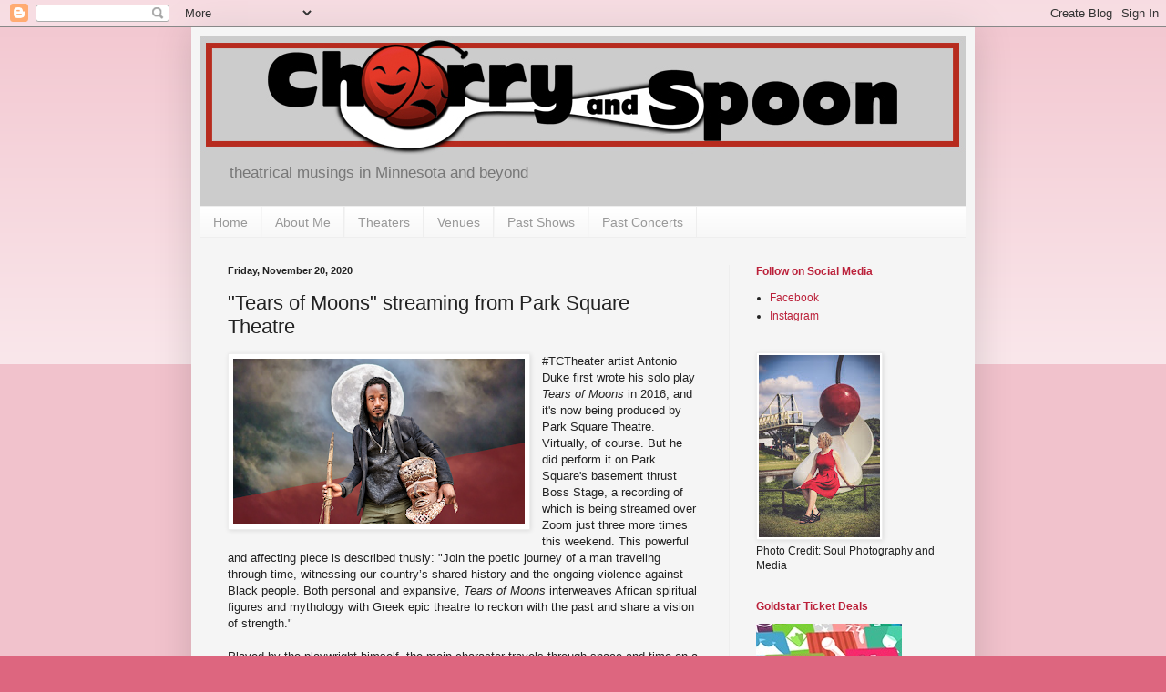

--- FILE ---
content_type: text/html; charset=utf-8
request_url: https://www.google.com/recaptcha/api2/aframe
body_size: 268
content:
<!DOCTYPE HTML><html><head><meta http-equiv="content-type" content="text/html; charset=UTF-8"></head><body><script nonce="4Nkqg-7RlYV-HX0olbUMPg">/** Anti-fraud and anti-abuse applications only. See google.com/recaptcha */ try{var clients={'sodar':'https://pagead2.googlesyndication.com/pagead/sodar?'};window.addEventListener("message",function(a){try{if(a.source===window.parent){var b=JSON.parse(a.data);var c=clients[b['id']];if(c){var d=document.createElement('img');d.src=c+b['params']+'&rc='+(localStorage.getItem("rc::a")?sessionStorage.getItem("rc::b"):"");window.document.body.appendChild(d);sessionStorage.setItem("rc::e",parseInt(sessionStorage.getItem("rc::e")||0)+1);localStorage.setItem("rc::h",'1769399211631');}}}catch(b){}});window.parent.postMessage("_grecaptcha_ready", "*");}catch(b){}</script></body></html>